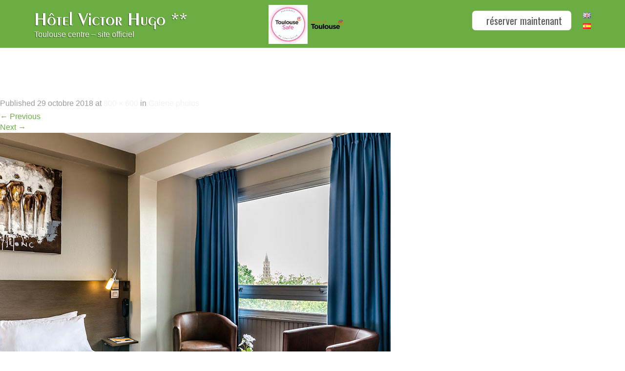

--- FILE ---
content_type: text/html; charset=UTF-8
request_url: http://hotel-victorhugo-toulouse.fr/fr/galerie-photos/15_victorhugo-doublesup5/
body_size: 11664
content:
<!DOCTYPE html>
<html lang="fr-FR">
<head>
<meta charset="UTF-8">
<meta name="viewport" content="width=device-width">
<link rel="profile" href="http://gmpg.org/xfn/11">
<link rel="pingback" href="http://hotel-victorhugo-toulouse.fr/xmlrpc.php">
<link href='https://fonts.googleapis.com/css?family=Syncopate:400,700' rel='stylesheet' type='text/css'>
<link rel="shortcut icon" href="http://hotel-victorhugo-toulouse.fr/wp-content/themes/hoteldebordeaux/favicon.png" />

<!-- MapPress Easy Google Maps Version:2.95.9 (https://www.mappresspro.com) -->
<meta name='robots' content='index, follow, max-image-preview:large, max-snippet:-1, max-video-preview:-1' />

	<!-- This site is optimized with the Yoast SEO plugin v23.5 - https://yoast.com/wordpress/plugins/seo/ -->
	<title>15_VictorHugo-DoubleSup5 - Hôtel Victor Hugo **</title>
	<link rel="canonical" href="https://hotel-victorhugo-toulouse.fr/wp-content/uploads/2018/10/15_VictorHugo-DoubleSup5.jpg" />
	<meta property="og:locale" content="fr_FR" />
	<meta property="og:type" content="article" />
	<meta property="og:title" content="15_VictorHugo-DoubleSup5 - Hôtel Victor Hugo **" />
	<meta property="og:url" content="https://hotel-victorhugo-toulouse.fr/wp-content/uploads/2018/10/15_VictorHugo-DoubleSup5.jpg" />
	<meta property="og:site_name" content="Hôtel Victor Hugo **" />
	<meta property="og:image" content="https://hotel-victorhugo-toulouse.fr/fr/galerie-photos/15_victorhugo-doublesup5" />
	<meta property="og:image:width" content="800" />
	<meta property="og:image:height" content="600" />
	<meta property="og:image:type" content="image/jpeg" />
	<meta name="twitter:card" content="summary_large_image" />
	<script type="application/ld+json" class="yoast-schema-graph">{"@context":"https://schema.org","@graph":[{"@type":"WebPage","@id":"https://hotel-victorhugo-toulouse.fr/wp-content/uploads/2018/10/15_VictorHugo-DoubleSup5.jpg","url":"https://hotel-victorhugo-toulouse.fr/wp-content/uploads/2018/10/15_VictorHugo-DoubleSup5.jpg","name":"15_VictorHugo-DoubleSup5 - Hôtel Victor Hugo **","isPartOf":{"@id":"https://hotel-victorhugo-toulouse.fr/fr/#website"},"primaryImageOfPage":{"@id":"https://hotel-victorhugo-toulouse.fr/wp-content/uploads/2018/10/15_VictorHugo-DoubleSup5.jpg#primaryimage"},"image":{"@id":"https://hotel-victorhugo-toulouse.fr/wp-content/uploads/2018/10/15_VictorHugo-DoubleSup5.jpg#primaryimage"},"thumbnailUrl":"https://hotel-victorhugo-toulouse.fr/wp-content/uploads/2018/10/15_VictorHugo-DoubleSup5.jpg","datePublished":"2018-10-29T21:04:55+00:00","dateModified":"2018-10-29T21:04:55+00:00","breadcrumb":{"@id":"https://hotel-victorhugo-toulouse.fr/wp-content/uploads/2018/10/15_VictorHugo-DoubleSup5.jpg#breadcrumb"},"inLanguage":"fr-FR","potentialAction":[{"@type":"ReadAction","target":["https://hotel-victorhugo-toulouse.fr/wp-content/uploads/2018/10/15_VictorHugo-DoubleSup5.jpg"]}]},{"@type":"ImageObject","inLanguage":"fr-FR","@id":"https://hotel-victorhugo-toulouse.fr/wp-content/uploads/2018/10/15_VictorHugo-DoubleSup5.jpg#primaryimage","url":"https://hotel-victorhugo-toulouse.fr/wp-content/uploads/2018/10/15_VictorHugo-DoubleSup5.jpg","contentUrl":"https://hotel-victorhugo-toulouse.fr/wp-content/uploads/2018/10/15_VictorHugo-DoubleSup5.jpg","width":800,"height":600},{"@type":"BreadcrumbList","@id":"https://hotel-victorhugo-toulouse.fr/wp-content/uploads/2018/10/15_VictorHugo-DoubleSup5.jpg#breadcrumb","itemListElement":[{"@type":"ListItem","position":1,"name":"Accueil","item":"https://hotel-victorhugo-toulouse.fr/fr/"},{"@type":"ListItem","position":2,"name":"Galerie photos","item":"https://hotel-victorhugo-toulouse.fr/fr/galerie-photos/"},{"@type":"ListItem","position":3,"name":"15_VictorHugo-DoubleSup5"}]},{"@type":"WebSite","@id":"https://hotel-victorhugo-toulouse.fr/fr/#website","url":"https://hotel-victorhugo-toulouse.fr/fr/","name":"Hôtel Victor Hugo **","description":"Toulouse centre - site officiel","potentialAction":[{"@type":"SearchAction","target":{"@type":"EntryPoint","urlTemplate":"https://hotel-victorhugo-toulouse.fr/fr/?s={search_term_string}"},"query-input":{"@type":"PropertyValueSpecification","valueRequired":true,"valueName":"search_term_string"}}],"inLanguage":"fr-FR"}]}</script>
	<!-- / Yoast SEO plugin. -->


<link rel='dns-prefetch' href='//fonts.googleapis.com' />
<link rel="alternate" type="application/rss+xml" title="Hôtel Victor Hugo ** &raquo; Flux" href="https://hotel-victorhugo-toulouse.fr/fr/feed/" />
<link rel="alternate" type="application/rss+xml" title="Hôtel Victor Hugo ** &raquo; Flux des commentaires" href="https://hotel-victorhugo-toulouse.fr/fr/comments/feed/" />
<link rel="alternate" type="application/rss+xml" title="Hôtel Victor Hugo ** &raquo; 15_VictorHugo-DoubleSup5 Flux des commentaires" href="https://hotel-victorhugo-toulouse.fr/fr/galerie-photos/15_victorhugo-doublesup5/#main/feed/" />
<script type="text/javascript">
/* <![CDATA[ */
window._wpemojiSettings = {"baseUrl":"https:\/\/s.w.org\/images\/core\/emoji\/14.0.0\/72x72\/","ext":".png","svgUrl":"https:\/\/s.w.org\/images\/core\/emoji\/14.0.0\/svg\/","svgExt":".svg","source":{"concatemoji":"http:\/\/hotel-victorhugo-toulouse.fr\/wp-includes\/js\/wp-emoji-release.min.js?ver=6.4.7"}};
/*! This file is auto-generated */
!function(i,n){var o,s,e;function c(e){try{var t={supportTests:e,timestamp:(new Date).valueOf()};sessionStorage.setItem(o,JSON.stringify(t))}catch(e){}}function p(e,t,n){e.clearRect(0,0,e.canvas.width,e.canvas.height),e.fillText(t,0,0);var t=new Uint32Array(e.getImageData(0,0,e.canvas.width,e.canvas.height).data),r=(e.clearRect(0,0,e.canvas.width,e.canvas.height),e.fillText(n,0,0),new Uint32Array(e.getImageData(0,0,e.canvas.width,e.canvas.height).data));return t.every(function(e,t){return e===r[t]})}function u(e,t,n){switch(t){case"flag":return n(e,"\ud83c\udff3\ufe0f\u200d\u26a7\ufe0f","\ud83c\udff3\ufe0f\u200b\u26a7\ufe0f")?!1:!n(e,"\ud83c\uddfa\ud83c\uddf3","\ud83c\uddfa\u200b\ud83c\uddf3")&&!n(e,"\ud83c\udff4\udb40\udc67\udb40\udc62\udb40\udc65\udb40\udc6e\udb40\udc67\udb40\udc7f","\ud83c\udff4\u200b\udb40\udc67\u200b\udb40\udc62\u200b\udb40\udc65\u200b\udb40\udc6e\u200b\udb40\udc67\u200b\udb40\udc7f");case"emoji":return!n(e,"\ud83e\udef1\ud83c\udffb\u200d\ud83e\udef2\ud83c\udfff","\ud83e\udef1\ud83c\udffb\u200b\ud83e\udef2\ud83c\udfff")}return!1}function f(e,t,n){var r="undefined"!=typeof WorkerGlobalScope&&self instanceof WorkerGlobalScope?new OffscreenCanvas(300,150):i.createElement("canvas"),a=r.getContext("2d",{willReadFrequently:!0}),o=(a.textBaseline="top",a.font="600 32px Arial",{});return e.forEach(function(e){o[e]=t(a,e,n)}),o}function t(e){var t=i.createElement("script");t.src=e,t.defer=!0,i.head.appendChild(t)}"undefined"!=typeof Promise&&(o="wpEmojiSettingsSupports",s=["flag","emoji"],n.supports={everything:!0,everythingExceptFlag:!0},e=new Promise(function(e){i.addEventListener("DOMContentLoaded",e,{once:!0})}),new Promise(function(t){var n=function(){try{var e=JSON.parse(sessionStorage.getItem(o));if("object"==typeof e&&"number"==typeof e.timestamp&&(new Date).valueOf()<e.timestamp+604800&&"object"==typeof e.supportTests)return e.supportTests}catch(e){}return null}();if(!n){if("undefined"!=typeof Worker&&"undefined"!=typeof OffscreenCanvas&&"undefined"!=typeof URL&&URL.createObjectURL&&"undefined"!=typeof Blob)try{var e="postMessage("+f.toString()+"("+[JSON.stringify(s),u.toString(),p.toString()].join(",")+"));",r=new Blob([e],{type:"text/javascript"}),a=new Worker(URL.createObjectURL(r),{name:"wpTestEmojiSupports"});return void(a.onmessage=function(e){c(n=e.data),a.terminate(),t(n)})}catch(e){}c(n=f(s,u,p))}t(n)}).then(function(e){for(var t in e)n.supports[t]=e[t],n.supports.everything=n.supports.everything&&n.supports[t],"flag"!==t&&(n.supports.everythingExceptFlag=n.supports.everythingExceptFlag&&n.supports[t]);n.supports.everythingExceptFlag=n.supports.everythingExceptFlag&&!n.supports.flag,n.DOMReady=!1,n.readyCallback=function(){n.DOMReady=!0}}).then(function(){return e}).then(function(){var e;n.supports.everything||(n.readyCallback(),(e=n.source||{}).concatemoji?t(e.concatemoji):e.wpemoji&&e.twemoji&&(t(e.twemoji),t(e.wpemoji)))}))}((window,document),window._wpemojiSettings);
/* ]]> */
</script>
<style id='wp-emoji-styles-inline-css' type='text/css'>

	img.wp-smiley, img.emoji {
		display: inline !important;
		border: none !important;
		box-shadow: none !important;
		height: 1em !important;
		width: 1em !important;
		margin: 0 0.07em !important;
		vertical-align: -0.1em !important;
		background: none !important;
		padding: 0 !important;
	}
</style>
<link rel='stylesheet' id='wp-block-library-css' href='http://hotel-victorhugo-toulouse.fr/wp-includes/css/dist/block-library/style.min.css?ver=6.4.7' type='text/css' media='all' />
<link rel='stylesheet' id='mappress-leaflet-css' href='http://hotel-victorhugo-toulouse.fr/wp-content/plugins/mappress-google-maps-for-wordpress/lib/leaflet/leaflet.css?ver=1.7.1' type='text/css' media='all' />
<link rel='stylesheet' id='mappress-css' href='http://hotel-victorhugo-toulouse.fr/wp-content/plugins/mappress-google-maps-for-wordpress/css/mappress.css?ver=2.95.9' type='text/css' media='all' />
<style id='classic-theme-styles-inline-css' type='text/css'>
/*! This file is auto-generated */
.wp-block-button__link{color:#fff;background-color:#32373c;border-radius:9999px;box-shadow:none;text-decoration:none;padding:calc(.667em + 2px) calc(1.333em + 2px);font-size:1.125em}.wp-block-file__button{background:#32373c;color:#fff;text-decoration:none}
</style>
<style id='global-styles-inline-css' type='text/css'>
body{--wp--preset--color--black: #000000;--wp--preset--color--cyan-bluish-gray: #abb8c3;--wp--preset--color--white: #ffffff;--wp--preset--color--pale-pink: #f78da7;--wp--preset--color--vivid-red: #cf2e2e;--wp--preset--color--luminous-vivid-orange: #ff6900;--wp--preset--color--luminous-vivid-amber: #fcb900;--wp--preset--color--light-green-cyan: #7bdcb5;--wp--preset--color--vivid-green-cyan: #00d084;--wp--preset--color--pale-cyan-blue: #8ed1fc;--wp--preset--color--vivid-cyan-blue: #0693e3;--wp--preset--color--vivid-purple: #9b51e0;--wp--preset--gradient--vivid-cyan-blue-to-vivid-purple: linear-gradient(135deg,rgba(6,147,227,1) 0%,rgb(155,81,224) 100%);--wp--preset--gradient--light-green-cyan-to-vivid-green-cyan: linear-gradient(135deg,rgb(122,220,180) 0%,rgb(0,208,130) 100%);--wp--preset--gradient--luminous-vivid-amber-to-luminous-vivid-orange: linear-gradient(135deg,rgba(252,185,0,1) 0%,rgba(255,105,0,1) 100%);--wp--preset--gradient--luminous-vivid-orange-to-vivid-red: linear-gradient(135deg,rgba(255,105,0,1) 0%,rgb(207,46,46) 100%);--wp--preset--gradient--very-light-gray-to-cyan-bluish-gray: linear-gradient(135deg,rgb(238,238,238) 0%,rgb(169,184,195) 100%);--wp--preset--gradient--cool-to-warm-spectrum: linear-gradient(135deg,rgb(74,234,220) 0%,rgb(151,120,209) 20%,rgb(207,42,186) 40%,rgb(238,44,130) 60%,rgb(251,105,98) 80%,rgb(254,248,76) 100%);--wp--preset--gradient--blush-light-purple: linear-gradient(135deg,rgb(255,206,236) 0%,rgb(152,150,240) 100%);--wp--preset--gradient--blush-bordeaux: linear-gradient(135deg,rgb(254,205,165) 0%,rgb(254,45,45) 50%,rgb(107,0,62) 100%);--wp--preset--gradient--luminous-dusk: linear-gradient(135deg,rgb(255,203,112) 0%,rgb(199,81,192) 50%,rgb(65,88,208) 100%);--wp--preset--gradient--pale-ocean: linear-gradient(135deg,rgb(255,245,203) 0%,rgb(182,227,212) 50%,rgb(51,167,181) 100%);--wp--preset--gradient--electric-grass: linear-gradient(135deg,rgb(202,248,128) 0%,rgb(113,206,126) 100%);--wp--preset--gradient--midnight: linear-gradient(135deg,rgb(2,3,129) 0%,rgb(40,116,252) 100%);--wp--preset--font-size--small: 13px;--wp--preset--font-size--medium: 20px;--wp--preset--font-size--large: 36px;--wp--preset--font-size--x-large: 42px;--wp--preset--spacing--20: 0.44rem;--wp--preset--spacing--30: 0.67rem;--wp--preset--spacing--40: 1rem;--wp--preset--spacing--50: 1.5rem;--wp--preset--spacing--60: 2.25rem;--wp--preset--spacing--70: 3.38rem;--wp--preset--spacing--80: 5.06rem;--wp--preset--shadow--natural: 6px 6px 9px rgba(0, 0, 0, 0.2);--wp--preset--shadow--deep: 12px 12px 50px rgba(0, 0, 0, 0.4);--wp--preset--shadow--sharp: 6px 6px 0px rgba(0, 0, 0, 0.2);--wp--preset--shadow--outlined: 6px 6px 0px -3px rgba(255, 255, 255, 1), 6px 6px rgba(0, 0, 0, 1);--wp--preset--shadow--crisp: 6px 6px 0px rgba(0, 0, 0, 1);}:where(.is-layout-flex){gap: 0.5em;}:where(.is-layout-grid){gap: 0.5em;}body .is-layout-flow > .alignleft{float: left;margin-inline-start: 0;margin-inline-end: 2em;}body .is-layout-flow > .alignright{float: right;margin-inline-start: 2em;margin-inline-end: 0;}body .is-layout-flow > .aligncenter{margin-left: auto !important;margin-right: auto !important;}body .is-layout-constrained > .alignleft{float: left;margin-inline-start: 0;margin-inline-end: 2em;}body .is-layout-constrained > .alignright{float: right;margin-inline-start: 2em;margin-inline-end: 0;}body .is-layout-constrained > .aligncenter{margin-left: auto !important;margin-right: auto !important;}body .is-layout-constrained > :where(:not(.alignleft):not(.alignright):not(.alignfull)){max-width: var(--wp--style--global--content-size);margin-left: auto !important;margin-right: auto !important;}body .is-layout-constrained > .alignwide{max-width: var(--wp--style--global--wide-size);}body .is-layout-flex{display: flex;}body .is-layout-flex{flex-wrap: wrap;align-items: center;}body .is-layout-flex > *{margin: 0;}body .is-layout-grid{display: grid;}body .is-layout-grid > *{margin: 0;}:where(.wp-block-columns.is-layout-flex){gap: 2em;}:where(.wp-block-columns.is-layout-grid){gap: 2em;}:where(.wp-block-post-template.is-layout-flex){gap: 1.25em;}:where(.wp-block-post-template.is-layout-grid){gap: 1.25em;}.has-black-color{color: var(--wp--preset--color--black) !important;}.has-cyan-bluish-gray-color{color: var(--wp--preset--color--cyan-bluish-gray) !important;}.has-white-color{color: var(--wp--preset--color--white) !important;}.has-pale-pink-color{color: var(--wp--preset--color--pale-pink) !important;}.has-vivid-red-color{color: var(--wp--preset--color--vivid-red) !important;}.has-luminous-vivid-orange-color{color: var(--wp--preset--color--luminous-vivid-orange) !important;}.has-luminous-vivid-amber-color{color: var(--wp--preset--color--luminous-vivid-amber) !important;}.has-light-green-cyan-color{color: var(--wp--preset--color--light-green-cyan) !important;}.has-vivid-green-cyan-color{color: var(--wp--preset--color--vivid-green-cyan) !important;}.has-pale-cyan-blue-color{color: var(--wp--preset--color--pale-cyan-blue) !important;}.has-vivid-cyan-blue-color{color: var(--wp--preset--color--vivid-cyan-blue) !important;}.has-vivid-purple-color{color: var(--wp--preset--color--vivid-purple) !important;}.has-black-background-color{background-color: var(--wp--preset--color--black) !important;}.has-cyan-bluish-gray-background-color{background-color: var(--wp--preset--color--cyan-bluish-gray) !important;}.has-white-background-color{background-color: var(--wp--preset--color--white) !important;}.has-pale-pink-background-color{background-color: var(--wp--preset--color--pale-pink) !important;}.has-vivid-red-background-color{background-color: var(--wp--preset--color--vivid-red) !important;}.has-luminous-vivid-orange-background-color{background-color: var(--wp--preset--color--luminous-vivid-orange) !important;}.has-luminous-vivid-amber-background-color{background-color: var(--wp--preset--color--luminous-vivid-amber) !important;}.has-light-green-cyan-background-color{background-color: var(--wp--preset--color--light-green-cyan) !important;}.has-vivid-green-cyan-background-color{background-color: var(--wp--preset--color--vivid-green-cyan) !important;}.has-pale-cyan-blue-background-color{background-color: var(--wp--preset--color--pale-cyan-blue) !important;}.has-vivid-cyan-blue-background-color{background-color: var(--wp--preset--color--vivid-cyan-blue) !important;}.has-vivid-purple-background-color{background-color: var(--wp--preset--color--vivid-purple) !important;}.has-black-border-color{border-color: var(--wp--preset--color--black) !important;}.has-cyan-bluish-gray-border-color{border-color: var(--wp--preset--color--cyan-bluish-gray) !important;}.has-white-border-color{border-color: var(--wp--preset--color--white) !important;}.has-pale-pink-border-color{border-color: var(--wp--preset--color--pale-pink) !important;}.has-vivid-red-border-color{border-color: var(--wp--preset--color--vivid-red) !important;}.has-luminous-vivid-orange-border-color{border-color: var(--wp--preset--color--luminous-vivid-orange) !important;}.has-luminous-vivid-amber-border-color{border-color: var(--wp--preset--color--luminous-vivid-amber) !important;}.has-light-green-cyan-border-color{border-color: var(--wp--preset--color--light-green-cyan) !important;}.has-vivid-green-cyan-border-color{border-color: var(--wp--preset--color--vivid-green-cyan) !important;}.has-pale-cyan-blue-border-color{border-color: var(--wp--preset--color--pale-cyan-blue) !important;}.has-vivid-cyan-blue-border-color{border-color: var(--wp--preset--color--vivid-cyan-blue) !important;}.has-vivid-purple-border-color{border-color: var(--wp--preset--color--vivid-purple) !important;}.has-vivid-cyan-blue-to-vivid-purple-gradient-background{background: var(--wp--preset--gradient--vivid-cyan-blue-to-vivid-purple) !important;}.has-light-green-cyan-to-vivid-green-cyan-gradient-background{background: var(--wp--preset--gradient--light-green-cyan-to-vivid-green-cyan) !important;}.has-luminous-vivid-amber-to-luminous-vivid-orange-gradient-background{background: var(--wp--preset--gradient--luminous-vivid-amber-to-luminous-vivid-orange) !important;}.has-luminous-vivid-orange-to-vivid-red-gradient-background{background: var(--wp--preset--gradient--luminous-vivid-orange-to-vivid-red) !important;}.has-very-light-gray-to-cyan-bluish-gray-gradient-background{background: var(--wp--preset--gradient--very-light-gray-to-cyan-bluish-gray) !important;}.has-cool-to-warm-spectrum-gradient-background{background: var(--wp--preset--gradient--cool-to-warm-spectrum) !important;}.has-blush-light-purple-gradient-background{background: var(--wp--preset--gradient--blush-light-purple) !important;}.has-blush-bordeaux-gradient-background{background: var(--wp--preset--gradient--blush-bordeaux) !important;}.has-luminous-dusk-gradient-background{background: var(--wp--preset--gradient--luminous-dusk) !important;}.has-pale-ocean-gradient-background{background: var(--wp--preset--gradient--pale-ocean) !important;}.has-electric-grass-gradient-background{background: var(--wp--preset--gradient--electric-grass) !important;}.has-midnight-gradient-background{background: var(--wp--preset--gradient--midnight) !important;}.has-small-font-size{font-size: var(--wp--preset--font-size--small) !important;}.has-medium-font-size{font-size: var(--wp--preset--font-size--medium) !important;}.has-large-font-size{font-size: var(--wp--preset--font-size--large) !important;}.has-x-large-font-size{font-size: var(--wp--preset--font-size--x-large) !important;}
.wp-block-navigation a:where(:not(.wp-element-button)){color: inherit;}
:where(.wp-block-post-template.is-layout-flex){gap: 1.25em;}:where(.wp-block-post-template.is-layout-grid){gap: 1.25em;}
:where(.wp-block-columns.is-layout-flex){gap: 2em;}:where(.wp-block-columns.is-layout-grid){gap: 2em;}
.wp-block-pullquote{font-size: 1.5em;line-height: 1.6;}
</style>
<link rel='stylesheet' id='contact-form-7-css' href='http://hotel-victorhugo-toulouse.fr/wp-content/plugins/contact-form-7/includes/css/styles.css?ver=5.9.8' type='text/css' media='all' />
<link rel='stylesheet' id='fashionbuzz-font-css' href='//fonts.googleapis.com/css?family=PT+Sans%3A300%2C400%2C600%2C700%2C800%2C900%7CMerienda+One%3A400%2C700%7COswald%3A400%2C700%7CRoboto+Condensed%3A400%2C700&#038;ver=6.4.7' type='text/css' media='all' />
<link rel='stylesheet' id='fashionbuzz-basic-style-css' href='http://hotel-victorhugo-toulouse.fr/wp-content/themes/hoteldebordeaux/style.css?ver=6.4.7' type='text/css' media='all' />
<link rel='stylesheet' id='fashionbuzz-editor-style-css' href='http://hotel-victorhugo-toulouse.fr/wp-content/themes/hoteldebordeaux/editor-style.css?ver=6.4.7' type='text/css' media='all' />
<link rel='stylesheet' id='fashionbuzz-base-style-css' href='http://hotel-victorhugo-toulouse.fr/wp-content/themes/hoteldebordeaux/css/style_base.css?ver=6.4.7' type='text/css' media='all' />
<link rel='stylesheet' id='fashionbuzz-bootstrap-style-css' href='http://hotel-victorhugo-toulouse.fr/wp-content/themes/hoteldebordeaux/css/bootstrap.css?ver=6.4.7' type='text/css' media='all' />
<link rel='stylesheet' id='glg-photobox-style-css' href='http://hotel-victorhugo-toulouse.fr/wp-content/plugins/gallery-lightbox-slider/css/photobox/photobox.min.css?ver=1.0.0.41' type='text/css' media='' />
<script type="text/javascript" src="http://hotel-victorhugo-toulouse.fr/wp-includes/js/jquery/jquery.min.js?ver=3.7.1" id="jquery-core-js"></script>
<script type="text/javascript" src="http://hotel-victorhugo-toulouse.fr/wp-includes/js/jquery/jquery-migrate.min.js?ver=3.4.1" id="jquery-migrate-js"></script>
<script type="text/javascript" src="http://hotel-victorhugo-toulouse.fr/wp-content/themes/hoteldebordeaux/js/bootstrap.js?ver=6.4.7" id="fashionbuzz-bootstrap-script-js"></script>
<script type="text/javascript" src="http://hotel-victorhugo-toulouse.fr/wp-content/plugins/gallery-lightbox-slider/js/jquery/photobox/jquery.photobox.min.js?ver=1.0.0.41" id="glg-photobox-js"></script>
<link rel="https://api.w.org/" href="https://hotel-victorhugo-toulouse.fr/wp-json/" /><link rel="alternate" type="application/json" href="https://hotel-victorhugo-toulouse.fr/wp-json/wp/v2/media/438" /><link rel="EditURI" type="application/rsd+xml" title="RSD" href="https://hotel-victorhugo-toulouse.fr/xmlrpc.php?rsd" />
<meta name="generator" content="WordPress 6.4.7" />
<link rel='shortlink' href='https://hotel-victorhugo-toulouse.fr/?p=438' />
<link rel="alternate" type="application/json+oembed" href="https://hotel-victorhugo-toulouse.fr/wp-json/oembed/1.0/embed?url=https%3A%2F%2Fhotel-victorhugo-toulouse.fr%2Ffr%2Fgalerie-photos%2F15_victorhugo-doublesup5%2F%23main&#038;lang=fr" />
<link rel="alternate" type="text/xml+oembed" href="https://hotel-victorhugo-toulouse.fr/wp-json/oembed/1.0/embed?url=https%3A%2F%2Fhotel-victorhugo-toulouse.fr%2Ffr%2Fgalerie-photos%2F15_victorhugo-doublesup5%2F%23main&#038;format=xml&#038;lang=fr" />
		<script>
			( function() {
				window.onpageshow = function( event ) {
					// Defined window.wpforms means that a form exists on a page.
					// If so and back/forward button has been clicked,
					// force reload a page to prevent the submit button state stuck.
					if ( typeof window.wpforms !== 'undefined' && event.persisted ) {
						window.location.reload();
					}
				};
			}() );
		</script>
		        <style>
				.social_icons h5,
				.social_icons a,
				a,
				a:hover, a:focus, 
				.tm_client strong,
				#footer a,
				.nav ul li:hover a, 
				.nav ul li.current_page_item a,
				.postmeta a:hover,
				#sidebar ul li a:hover,
				.blog-post h3.entry-title,
				.woocommerce ul.products li.product .price{
					color:#6bad42;
				}
				a.read-more, a.blog-more,
				.pagination ul li .current, 
				.pagination ul li a:hover,
				#commentform input#submit,
				input.search-submit{
					background-color:#6bad42;
				}
		</style>
		<style type="text/css">
		
	</style>
			<style type="text/css" id="wp-custom-css">
			.menu-item-652 {
	background: #c85f20 !important
}

		</style>
		<style id="wpforms-css-vars-root">
				:root {
					--wpforms-field-border-radius: 3px;
--wpforms-field-border-style: solid;
--wpforms-field-border-size: 1px;
--wpforms-field-background-color: #ffffff;
--wpforms-field-border-color: rgba( 0, 0, 0, 0.25 );
--wpforms-field-border-color-spare: rgba( 0, 0, 0, 0.25 );
--wpforms-field-text-color: rgba( 0, 0, 0, 0.7 );
--wpforms-field-menu-color: #ffffff;
--wpforms-label-color: rgba( 0, 0, 0, 0.85 );
--wpforms-label-sublabel-color: rgba( 0, 0, 0, 0.55 );
--wpforms-label-error-color: #d63637;
--wpforms-button-border-radius: 3px;
--wpforms-button-border-style: none;
--wpforms-button-border-size: 1px;
--wpforms-button-background-color: #066aab;
--wpforms-button-border-color: #066aab;
--wpforms-button-text-color: #ffffff;
--wpforms-page-break-color: #066aab;
--wpforms-background-image: none;
--wpforms-background-position: center center;
--wpforms-background-repeat: no-repeat;
--wpforms-background-size: cover;
--wpforms-background-width: 100px;
--wpforms-background-height: 100px;
--wpforms-background-color: rgba( 0, 0, 0, 0 );
--wpforms-background-url: none;
--wpforms-container-padding: 0px;
--wpforms-container-border-style: none;
--wpforms-container-border-width: 1px;
--wpforms-container-border-color: #000000;
--wpforms-container-border-radius: 3px;
--wpforms-field-size-input-height: 43px;
--wpforms-field-size-input-spacing: 15px;
--wpforms-field-size-font-size: 16px;
--wpforms-field-size-line-height: 19px;
--wpforms-field-size-padding-h: 14px;
--wpforms-field-size-checkbox-size: 16px;
--wpforms-field-size-sublabel-spacing: 5px;
--wpforms-field-size-icon-size: 1;
--wpforms-label-size-font-size: 16px;
--wpforms-label-size-line-height: 19px;
--wpforms-label-size-sublabel-font-size: 14px;
--wpforms-label-size-sublabel-line-height: 17px;
--wpforms-button-size-font-size: 17px;
--wpforms-button-size-height: 41px;
--wpforms-button-size-padding-h: 15px;
--wpforms-button-size-margin-top: 10px;
--wpforms-container-shadow-size-box-shadow: none;

				}
			</style>
<script type="text/javascript">
// NAVIGATION CALLBACK
var ww = jQuery(window).width();
if(window.$ === undefined) {
	window.$ = jQuery;
}
jQuery(document).ready(function() {
	jQuery(".nav li a").each(function() {
		if (jQuery(this).next().length > 0) {
			jQuery(this).addClass("parent");
		};
	})
	jQuery(".toggleMenu").click(function(e) {
		e.preventDefault();
		jQuery(this).toggleClass("active");
		jQuery(".nav").slideToggle('fast');
	});
	adjustMenu();
})

// navigation orientation resize callbak
jQuery(window).bind('resize orientationchange', function() {
	ww = jQuery(window).width();
	adjustMenu();
});

var adjustMenu = function() {
	if (ww < 719) {
		jQuery(".toggleMenu").css("display", "block");
		if (!jQuery(".toggleMenu").hasClass("active")) {
			jQuery(".nav").hide();
		} else {
			jQuery(".nav").show();
		}
		jQuery(".nav li").unbind('mouseenter mouseleave');
	} else {
		jQuery(".toggleMenu").css("display", "none");
	//	jQuery(".nav").show();
		jQuery(".nav li").removeClass("hover");
		jQuery(".nav li a").unbind('click');
		jQuery(".nav li").unbind('mouseenter mouseleave').bind('mouseenter mouseleave', function() {
			jQuery(this).toggleClass('hover');
		});
	}
}

</script>
</head>

<body class="attachment attachment-template-default attachmentid-438 attachment-jpeg">
<div class="description">
        	<div class="container">
            	<div class="row">
                	<div class="col-md-12">
						<div class="logo" style="width: 640px;max-width: 100%;display: flex; justify-content: space-between; align-items: center">
							<div>
								<a href="https://hotel-victorhugo-toulouse.fr/fr/">
									<h1>Hôtel Victor Hugo **</h1>
								</a>
								<p style="margin-bottom: 0">Toulouse centre &#8211; site officiel</p>

							</div>
							<div style="align-items: center; display:flex">
								<img loading="lazy" src="http://www.hoteldebordeaux31.fr/wp-content/uploads/2020/11/LOGO-Toulouse_Safe-150x150.jpg" alt="Toulouse Safe" class="toulouse-safe" width="" height="">
								<img loading="lazy" src="https://hotel-victorhugo-toulouse.fr/wp-content/uploads/2024/01/PartenaireToulouse-v2-toulousen.png" alt="Partenaire Toulouse" class="toulouse-safe" width="" height="">
							</div>
						</div>
						<!-- 
						<div class="logo" style="width: 640px; max-width: 100%">
							<!-- <a href="https://hotel-victorhugo-toulouse.fr/fr/"> -- >
							<h1>Hôtel Victor Hugo **</h1>
							<!-- </a> -- >
							<p>
																Toulouse centre - site officiel
															</p>
							<img loading="lazy" src="https://hotel-victorhugo-toulouse.fr/wp-content/uploads/2020/11/LOGO-Toulouse_Safe-150x150.jpg" alt="Toulouse Safe" class="toulouse-safe" width="" height="">

						</div>-->
	                    <div class="toggle">
	                         <a class="toggleMenu" href="#">Menu</a>
	                    </div><!-- toggle -->
		                 <div class="nav">
		                    <div class="menu-principal-container"><ul id="menu-principal" class="menu"><li id="menu-item-31" class="menu-item menu-item-type-post_type menu-item-object-page menu-item-home menu-item-31"><a href="https://hotel-victorhugo-toulouse.fr/fr/">L&rsquo;Hôtel Victor Hugo</a></li>
<li id="menu-item-34" class="menu-item menu-item-type-post_type menu-item-object-page menu-item-34"><a href="https://hotel-victorhugo-toulouse.fr/fr/chambres/">Chambres</a></li>
<li id="menu-item-50" class="menu-item menu-item-type-post_type menu-item-object-page menu-item-50"><a href="https://hotel-victorhugo-toulouse.fr/fr/services/">Services</a></li>
<li id="menu-item-49" class="menu-item menu-item-type-post_type menu-item-object-page menu-item-49"><a href="https://hotel-victorhugo-toulouse.fr/fr/sejour-a-toulouse-proximite/">Loisirs et découvertes</a></li>
<li id="menu-item-126" class="menu-item menu-item-type-post_type menu-item-object-page menu-item-126"><a href="https://hotel-victorhugo-toulouse.fr/fr/accueil-groupe/">Accueil Groupe</a></li>
<li id="menu-item-122" class="menu-item menu-item-type-post_type menu-item-object-page menu-item-122"><a href="https://hotel-victorhugo-toulouse.fr/fr/acces/">Accès</a></li>
<li id="menu-item-89" class="menu-item menu-item-type-post_type menu-item-object-page menu-item-89"><a href="https://hotel-victorhugo-toulouse.fr/fr/contact/">Contact et Réclamation</a></li>
<li id="menu-item-171" class="menu-item menu-item-type-post_type menu-item-object-page menu-item-171"><a href="https://hotel-victorhugo-toulouse.fr/fr/galerie-photos/">Galerie photos</a></li>
</ul></div>		                </div><!-- nav --><div class="clearfix"></div>
									<a class="bt-reserver" href="https://www.secure-hotel-booking.com/Hotel-Victor-Hugo/JJ6I/fr-FR?hotelId=24054" target="_blank" id="bt-cook"><i class="icon-calendar">&nbsp;</i> Réserver maintenant</a>
								<div class="flags"><ul>
	<li class="lang-item lang-item-4 lang-item-en no-translation lang-item-first"><a lang="en-GB" hreflang="en-GB" href="https://hotel-victorhugo-toulouse.fr/en/"><img src="[data-uri]" alt="English" width="16" height="11" style="width: 16px; height: 11px;" /></a></li>
	<li class="lang-item lang-item-11 lang-item-es no-translation"><a lang="es-ES" hreflang="es-ES" href="https://hotel-victorhugo-toulouse.fr/es/"><img src="[data-uri]" alt="Español" width="16" height="11" style="width: 16px; height: 11px;" /></a></li>
</ul>
</div>                	</div>
                </div>
            </div><!-- site-aligner -->
		</div>

<div class="content-area">
    <div class="middle-align content_sidebar">
        <div class="site-main" id="sitemain">

			    
                <article id="post-438" class="post-438 attachment type-attachment status-inherit hentry">
                    <header class="entry-header">
                        <h1 class="entry-title">15_VictorHugo-DoubleSup5</h1>    
                        <div class="entry-meta">
                            Published <span class="entry-date"><time class="entry-date" datetime="2018-10-29T22:04:55+01:00">29 octobre 2018</time></span> at <a href="https://hotel-victorhugo-toulouse.fr/wp-content/uploads/2018/10/15_VictorHugo-DoubleSup5.jpg">800 &times; 600</a> in <a href="https://hotel-victorhugo-toulouse.fr/fr/galerie-photos/" rel="gallery">Galerie photos</a>                        </div><!-- .entry-meta -->
    
                        <nav role="navigation" id="image-navigation" class="image-navigation">
                            <div class="nav-previous"><a href='https://hotel-victorhugo-toulouse.fr/fr/galerie-photos/25_victorhugo-exterior3/#main'><span class="meta-nav">&larr;</span> Previous</a></div>
                            <div class="nav-next"><a href='https://hotel-victorhugo-toulouse.fr/fr/galerie-photos/imgp7564/#main'>Next <span class="meta-nav">&rarr;</span></a></div>
                        </nav><!-- #image-navigation -->
                    </header><!-- .entry-header -->
    
                    <div class="entry-content">
                        <div class="entry-attachment">
                            <div class="attachment">
                                <a href="https://hotel-victorhugo-toulouse.fr/fr/galerie-photos/02_victorhugo-double1-2/#main" rel="attachment"><img width="800" height="600" src="https://hotel-victorhugo-toulouse.fr/wp-content/uploads/2018/10/15_VictorHugo-DoubleSup5.jpg" class="attachment-1200x1200 size-1200x1200" alt="" decoding="async" fetchpriority="high" srcset="https://hotel-victorhugo-toulouse.fr/wp-content/uploads/2018/10/15_VictorHugo-DoubleSup5.jpg 800w, https://hotel-victorhugo-toulouse.fr/wp-content/uploads/2018/10/15_VictorHugo-DoubleSup5-300x225.jpg 300w, https://hotel-victorhugo-toulouse.fr/wp-content/uploads/2018/10/15_VictorHugo-DoubleSup5-768x576.jpg 768w" sizes="(max-width: 800px) 100vw, 800px" /></a>                            </div><!-- .attachment -->
    
                                                    </div><!-- .entry-attachment -->
    
                                            </div><!-- .entry-content -->
    
                                    </article><!-- #post-## -->
    
                
	<div id="comments" class="comments-area">

	
	
	
		<div id="respond" class="comment-respond">
		<h3 id="reply-title" class="comment-reply-title">Laisser un commentaire</h3><p class="must-log-in">Vous devez <a href="https://hotel-victorhugo-toulouse.fr/wp-login.php?redirect_to=https%3A%2F%2Fhotel-victorhugo-toulouse.fr%2Ffr%2Fgalerie-photos%2F15_victorhugo-doublesup5%2F%23main">vous connecter</a> pour publier un commentaire.</p>	</div><!-- #respond -->
	
</div><!-- #comments -->
    
            
        </div>
        <div id="sidebar" class="show-on-load" >
    
            <aside id="archives" class="widget">
            <h3 class="widget-title">Archives</h3>
            <ul>
                            </ul>
        </aside>
        <aside id="meta" class="widget">
            <h3 class="widget-title">Meta</h3>
            <ul>
                                <li><a rel="nofollow" href="https://hotel-victorhugo-toulouse.fr/wp-login.php">Connexion</a></li>
                            </ul>
        </aside>
    	
</div><!-- sidebar -->

        <div class="clear"></div>
    </div>
</div>

    </div>
<style>body div .wpcf7-form .fit-the-fullspace{position:absolute;margin-left:-999em;}</style><script type="text/javascript" src="http://hotel-victorhugo-toulouse.fr/wp-includes/js/dist/vendor/wp-polyfill-inert.min.js?ver=3.1.2" id="wp-polyfill-inert-js"></script>
<script type="text/javascript" src="http://hotel-victorhugo-toulouse.fr/wp-includes/js/dist/vendor/regenerator-runtime.min.js?ver=0.14.0" id="regenerator-runtime-js"></script>
<script type="text/javascript" src="http://hotel-victorhugo-toulouse.fr/wp-includes/js/dist/vendor/wp-polyfill.min.js?ver=3.15.0" id="wp-polyfill-js"></script>
<script type="text/javascript" src="http://hotel-victorhugo-toulouse.fr/wp-includes/js/dist/hooks.min.js?ver=c6aec9a8d4e5a5d543a1" id="wp-hooks-js"></script>
<script type="text/javascript" src="http://hotel-victorhugo-toulouse.fr/wp-includes/js/dist/i18n.min.js?ver=7701b0c3857f914212ef" id="wp-i18n-js"></script>
<script type="text/javascript" id="wp-i18n-js-after">
/* <![CDATA[ */
wp.i18n.setLocaleData( { 'text direction\u0004ltr': [ 'ltr' ] } );
/* ]]> */
</script>
<script type="text/javascript" src="http://hotel-victorhugo-toulouse.fr/wp-content/plugins/contact-form-7/includes/swv/js/index.js?ver=5.9.8" id="swv-js"></script>
<script type="text/javascript" id="contact-form-7-js-extra">
/* <![CDATA[ */
var wpcf7 = {"api":{"root":"https:\/\/hotel-victorhugo-toulouse.fr\/wp-json\/","namespace":"contact-form-7\/v1"}};
/* ]]> */
</script>
<script type="text/javascript" id="contact-form-7-js-translations">
/* <![CDATA[ */
( function( domain, translations ) {
	var localeData = translations.locale_data[ domain ] || translations.locale_data.messages;
	localeData[""].domain = domain;
	wp.i18n.setLocaleData( localeData, domain );
} )( "contact-form-7", {"translation-revision-date":"2024-10-17 17:27:10+0000","generator":"GlotPress\/4.0.1","domain":"messages","locale_data":{"messages":{"":{"domain":"messages","plural-forms":"nplurals=2; plural=n > 1;","lang":"fr"},"This contact form is placed in the wrong place.":["Ce formulaire de contact est plac\u00e9 dans un mauvais endroit."],"Error:":["Erreur\u00a0:"]}},"comment":{"reference":"includes\/js\/index.js"}} );
/* ]]> */
</script>
<script type="text/javascript" src="http://hotel-victorhugo-toulouse.fr/wp-content/plugins/contact-form-7/includes/js/index.js?ver=5.9.8" id="contact-form-7-js"></script>
<script type="text/javascript" id="cf7-antispam-js-extra">
/* <![CDATA[ */
var cf7a_settings = {"prefix":"_cf7a_","disableReload":"1","version":"EIIlAywX19gx\/Tcuhx3qSg=="};
/* ]]> */
</script>
<script type="text/javascript" src="http://hotel-victorhugo-toulouse.fr/wp-content/plugins/cf7-antispam/build/script.js?ver=a36b04cf8b501e85565c" id="cf7-antispam-js"></script>

<!--[if lt IE 9]><link rel="stylesheet" href="http://hotel-victorhugo-toulouse.fr/wp-content/plugins/gallery-lightbox-slider '/css/photobox/photobox.ie.css'.'"><![endif]-->

<style type="text/css">
#pbOverlay { background:rgba(0,0,0,.90)  none repeat scroll 0% 0% !important; }
	.gallery-caption, .blocks-gallery-item figcaption {}	.pbWrapper > img{display: inline;}
	#pbThumbsToggler {display: none !important;}
</style>

<script type="text/javascript">// <![CDATA[
jQuery(document).ready(function($) {
	/* START --- Gallery Lightbox Lite --- */
	
	/* Replace default title to more fancy :) */
	$('.gallery img').each(function(i) {

		$alt = $(this).attr('alt');

		$(this).attr('alt', $alt.replace(/-|_/g, ' '));

		$altnew = $(this).attr('alt').replace(/\b[a-z]/g, function(letter) {

			    return letter.toUpperCase();

			});

		$(this).attr('alt', $altnew );

	});

		
    function escapeHtml(unsafe) {
        return unsafe
            .replace(/&/g, "&amp;")
            .replace(/</g, "&lt;")
            .replace(/>/g, "&gt;")
            .replace(/"/g, "&quot;")
            .replace(/'/g, "&#039;");
    }
	/* Gutenberg Adaptive */
	$('.blocks-gallery-item, .wp-block-image').each(function(i) {

		var $blck = $(this).find('img'),
		$isSrc = $blck.attr('src');

		if (! $blck.closest('a').length) {
			$blck.wrap('<a class="glg-a-custom-wrap" href="'+$isSrc+'"></a>');
		}
		else {
			$blck.closest('a').addClass('glg-a-custom-wrap');
		}

        /* Sanitize */
        if (typeof $blck.attr('alt') !== 'undefined' && $blck.attr('alt') !== '') {
            $blck.attr('alt', escapeHtml($blck.attr('alt')));
        }

	});

	
	/* Initialize!
	.glg-a-custom-wrap (Block Gallery)
	.carousel-item:not(".bx-clone") > a:not(".icp_custom_link") (Image Carousel)
	.gallery-item > dt > a (Native Gallery) */
	$('.gallery, .ghozylab-gallery, .wp-block-gallery')
		.photobox('.carousel-item > a:not(".icp_custom_link"),a.glg-a-custom-wrap, .gallery-item > dt > a, .gallery-item > div > a',{
			autoplay: true,
			time: 2000,
			thumbs: true,
			counter: ''
		}, callback);
		function callback(){
		};

});

/* END --- Gallery Lightbox Lite --- */

// ]]></script>


    




<div id="availpro-root" style="display: none;"></div>
<script>
(function (d, s, id) {
	var js, fjs = d.getElementsByTagName(s)[0], p = /^http:/.test(d.location) ? "http" : "https";
	// if (!d.getElementById(id)) {
	// 	js = d.createElement(s);
	// 	js.id = id;
	// 	js.src = "https://www.secure-hotel-booking.com/Hotel-Victor-Hugo/JJ6I/scripts/base.js";
	// 	fjs.parentNode.insertBefore(js, fjs);
	// }
	
	$(function() {
		$('.show-on-load').removeClass('show-on-load');
		$('#bt-cook').on('click', function(e) {
			// if($('body').width()>899) {
				e.preventDefault();
				$('#conditions-modal').modal('show');
				$('#conditions-checkbox').attr('checked', false);
			// }
		});
		
		$('#conditions-modal').on('hide.bs.modal', function (e) {
		  if($('#conditions-checkbox').is(':checked')) {
				// if($('body').width()>899) {
				// 	postMessage("calendarOpen","*");
				// } else {
					window.open($('#bt-cook').attr('href'), '_blank');
				// }
			}
		});
		$('#conditions-checkbox').on('change', function() {
			$('#conditions-modal').modal('hide');
		})
		
	})
})(document, "script", "availpro-calendar");
</script>

<div class="modal fade" id="conditions-modal" tabindex="-1" role="dialog">
  <div class="modal-dialog" role="document" style="color: #333 !important">
    <div class="modal-content">
      <div class="modal-header">
        <button type="button" class="close" data-dismiss="modal" aria-label="Close"><span aria-hidden="true">&times;</span></button>
        <h4 class="modal-title">Conditions générales de vente</h4>
      </div>
      <div class="modal-body">
		  <p>	Pour toute réservation, le numéro de votre carte de crédit est nécessaire.<br />
	Votre réservation est annulable et modifiable sans frais jusqu’à la veille de votre arrivée (J-1).<br />
	En cas d’annulation après cette date, ou de non présentation à l’hôtel le jour de votre réservation, la 1ére nuit sera débitée de votre carte de crédit.<br />
	En confirmant votre réservation en ligne, vous acceptez nos conditions de vente. <br />
	Pour toute aide, n’hésitez pas à nous contacter: <br />
	par téléphone   05 61 63 40 41<br />
	par mail    contact@hotel-victorhugo-toulouse.fr</p>
      </div>
      <div class="modal-footer">
			  <div class="checkbox">
			    <label>
			      <input type="checkbox" id="conditions-checkbox"> J’accepte les conditions générales de vente.			    </label>
			  </div>
      </div>
    </div><!-- /.modal-content -->
  </div><!-- /.modal-dialog -->
</div><!-- /.modal -->

</body>
</html>


--- FILE ---
content_type: text/css
request_url: http://hotel-victorhugo-toulouse.fr/wp-content/themes/hoteldebordeaux/style.css?ver=6.4.7
body_size: 3773
content:
/*
Theme Name: Hotel de Bordeaux
version: 1.0
*/
*{ margin:0; padding:0; outline:none;}
body{ margin:0; padding:0;  background-color:#000000; font-family:arial !important; line-height:22px !important; color:#ffffff !important;}
/*img{ margin:0; padding:0; border:none; max-width:100%; height:auto; }
section img{max-width:100%;}*/
h1,h2,h3,h4,h5,h6{ margin:0; padding:0;}
.content ul, .content  ol{ margin-left:14px;}
p{ margin:0; padding:0;}
a{ text-decoration:none; color:#0fa5d9;}
a:hover{ text-decoration:none; color:#666;}
ul{ margin:0 0 0 15px; padding:0;}
.alignleft, img.alignleft {display: inline; float: left; margin-right:45px; margin-top:4px; margin-bottom:20px; padding:0; }
.alignright, img.alignright { display: inline; float: right; }
.aligncenter, img.aligncenter { clear: both; display: block; margin-left: auto; margin-right: auto; margin-top:0; }
.alignnone{ width:auto !important; height:auto; margin:0; padding:0;}
.wp-caption.alignnone img{ width:auto; height:auto;}
.comment-list .comment-content ul { list-style:none; margin-left:15px;}
.comment-list .comment-content ul li{margin:5px;}
.clear{ clear:both;}
.sticky{ background-color:#2e2e2e; padding:10px;}
.wp-caption p.wp-caption-text {font-size: 11px; line-height: 17px; margin: 0; padding: 0 4px 5px;}
.gallery-caption {margin-left: 0;}
.bypostauthor{ margin:0; padding:0;}

/* @font-face {
  font-family: 'title-font';
  font-style: normal;
  font-weight: 700;
  src: url(css/brandon_bld-webfont.woff) format('woff');
  unicode-range: U+0000-00FF, U+0131, U+0152-0153, U+02BB-02BC, U+02C6, U+02DA, U+02DC, U+2000-206F, U+2074, U+20AC, U+2122, U+2191, U+2193, U+2212, U+2215, U+FEFF, U+FFFD;
} */

@font-face {
    font-family: 'title-font';
    src: url('css/PeignotLTStd-Demi.woff2') format('woff2'),
        url('css/PeignotLTStd-Demi.woff') format('woff');
    font-weight: normal;
    font-style: normal;
}



.logo{ float:left; margin:0; padding:0;}
.logo a{ color:#ffffff;}
.logo h1{ margin:0; padding:0;}
.logo p{ color:#ffffff;}
.toggleMenu{display:none;}
.nav{ float:right; margin:22px 0 0; padding:0; font:400 16px 'Oswald'; text-transform:uppercase;}
.menu,
.nav ul{ margin:0; padding:0; list-style:none;}
.menu li,
.nav ul li{ display:inline-block; margin-left:20px; position:relative;}
.menu li a,
.nav ul li a{ color:#ffffff;}
.fa::before, fa::after{ display:table-cell; vertical-align:middle;}
.site-aligner{ width:1178px; margin:0 auto;}

.reference{
  position:absolute;
  background-color:rgba(0,0,0,0.5);
  width:100%;
  text-shadow:1px 1px 1px #000;
  z-index:999;
  padding:13px 0; 
  margin-top:50px;
  bottom: 0;
}
.description{top:0;right:0;text-shadow:-1px 1px 1px #32531e;z-index:999;width:100%;background-color:rgba(0,0,0,0.8);padding:10px 0 8px;}

.description span{color:#fff;text-transform: uppercase;text-decoration:none;font-size:10px;}
a.last{line-height:23px;color:#fff;text-transform: uppercase;text-decoration:none;font-size:10px;}
.slide-title{ margin-bottom:15px;}
.slide-description{ padding:20px;}

.content{background-color:rgba(0,0,0,0.8); padding:0 15px 20px;}
.sidebar{background-color:rgba(0,0,0,0.8); padding:0 15px 20px;}
h3.widget-title{text-transform:uppercase; padding-top:27px; padding-bottom:15px; margin-bottom:20px; border-bottom:1px solid #cccccc; font:400 18px 'Roboto Condensed'; color:#ffffff;}
h1.entry-title, h1.page-title{ padding-top:27px; color:#ffffff;}
.social-icons{ float:right; text-align:center;}
.social-icons a {border-radius: 29px;display: table;float: left;height: 25px;margin-left: 6px;vertical-align: 0;width: 25px;}
.social-icons a:hover{text-decoration:none;}
.social-icons .facebook{ background:#ffffff url(images/fb.png) no-repeat center center;}
.social-icons .twitter{ background:#ffffff url(images/twitter.png) no-repeat center center;}
.social-icons .linkedin{ background:#ffffff url(images/linkedin.png) no-repeat center center;}
.social-icons .gplus{ background:#ffffff url(images/g+.png) no-repeat center center;}
.social-icons .flickr{ background:#ffffff url(images/flickr.png) no-repeat center center;}

#sidebar ul{ margin:0 0 0 11px; padding:0;}
#sidebar ul li{ padding-bottom:6px;}
#sidebar ul li a{ color:#ffffff; text-decoration:none;}
form.search-form label{ display:inherit !important;}
input[type="search"].search-field{ padding:5px; border:1px solid #cccccc; float:left; color:#222222; font-family:arial; font-weight:400;}
input[type="submit"].search-submit{ border:none; padding:6px 12px;}
#sidebar select{ width:100%; padding:5px 0; border:1px solid #cccccc; color:#222222;}
h2.entry-title{ font:400 20px 'Roboto Condensed';}
h2.entry-title a{ color:#ffffff;}
.post-date, .post-comment, .post-categories{ display:inline-block; margin-bottom:15px; color:#f1f1f1}
.post-thumb img{ margin-bottom:25px; max-width:100%; border:4px solid #ffffff; margin-right:30px; float:left;}
p.read-more{ margin-top:20px;}
p.read-more a{ background-color:#222222; color:#ffffff; padding:10px 30px; transition:0.5s;}
p.read-more a:hover{ background-color:#ffffff; color:#222222;}
.blog-post-repeat{ border-bottom:1px solid #cccccc; padding-bottom:20px;}
ol.comment-list, ol.comment-list li ul{ list-style:none;}
ol.comment-list li ul{ margin-top:10px;}
h1.screen-reader-text{text-transform:capitalize; margin:0 0 15px; padding:0;}
h2.comments-title{ font:400 20px 'Roboto Condensed';}
#calendar_wrap td{ padding:10px;}
.pagination{display:table; clear:both;}
.pagination ul{list-style:none; margin:20px 0;}
.pagination ul li{display:inline; float:left; margin-right:5px;}
.pagination ul li span, .pagination ul li a{background:#303441; color:#fff; padding:5px 10px; display:inline-block;}
.pagination ul li .current, .pagination ul li a:hover{background:#ff8a00; color:#ffffff;}


/* ----- Contact Form --------- */
.wpcf7-form{ margin:0; padding:0;}
.wpcf7-form input[type="text"], .wpcf7-form input[type="email"], .wpcf7-form input[type="tel"]{ padding:5px; border:1px solid #cccccc; margin-top:3px; color:#222222;}
.wpcf7-form input[type="submit"]{ background-color:#222222; color:#ffffff; border:none; padding:7px 25px; margin-top:20px;}
.wpcf7-form textarea{ border:1px solid #cccccc; width:500px; margin-top:3px; padding:5px; color:#222222;}

/* --- Woocomeerce --- */
.woocommerce-ordering select{ margin:0; padding:5px; border:1px solid #cccccc; color:#222222;}
ul.products{ margin:0; padding:0;}
.woocommerce ul.products li.product h3{ font-family:'Roboto Condensed'; font-size:20px;}
.woocommerce ul.products li.product span.price{ font-size:15px; color:#cccccc;}
.woocommerce ul.products li.product a.button{ background-color:#222222; color:#ffffff; border:none; padding:10px 25px;}

@media screen and (max-width:479px) {
    .logo{ float:none; margin:0 auto; text-align:center;}
    .toggle a{width:100%; color:#ffffff; background:url(images/mobile_nav_right.png) no-repeat right center #000000; padding:10px; margin-top:20px; font-size:16px;}
    .toggle a.active{color:#ffffff;}
    .menu,
    .nav{ float:none; margin:0; padding:0;}
    .menu,
    .nav ul{ margin:0; padding:0;}
    .menu li,
    .nav ul li{ display:block; margin:0; padding:5px 0 5px 10px; letter-spacing:4px;}
    .tf_thumbs, .tf_content h2, .tf_content p{ display:none;}
    #tf_bg img{ left:0 !important;}
    .site-aligner{ width:95%;}
    .reference{ text-align:center;}
    .social-icons{ margin-top:15px; float:none; text-align:center;}
    .social-icons a{ margin-bottom:10px; display:inline-table; vertical-align:middle; float:none;}
    .tf_next, .tf_prev{ right:271px;}
    #contactform_main textarea{ width:100%;}
    #slidecaption{ left:10px !important; width:auto !important;}
    .slide-title{ font-size:19px !important;}
    .slide-description{ font-size:10px !important; line-height:16px !important; display:none;}
    #controls-wrapper{ left:0px !important; bottom:105px !important; display:none !important;}
}

@media screen and (max-width:719px) and (min-width:480px) {
    .logo{ float:none; margin:0 auto; text-align:center;}
    .toggle a{width:100%; color:#ffffff; background:url(images/mobile_nav_right.png) no-repeat right center #000000; padding:10px 10px; margin-top:20px; font-size:16px;}
    .toggle a.active{color:#ffffff;}
    .nav{display:none;float:none; margin:0; padding:0;}
    .menu,
    .nav ul{ margin:0; padding:0;}
    .menu li,
    .nav ul li{ display:block; margin:0; padding:5px 0 5px 10px; letter-spacing:4px;}
    .tf_thumbs, .tf_content h2, .tf_content p{ display:none;}
    #tf_bg img{ left:0 !important;}
    .site-aligner{ width:95%;}
    .reference{ text-align:center;}
    .social-icons{ margin-top:15px; float:none; text-align:center;}
    .social-icons a{ margin-bottom:10px; display:inline-table; vertical-align:middle; float:none;}
    .tf_next, .tf_prev{ right:418px;}
    #slidecaption{ left:10px !important; width:auto !important; bottom:153px !important; display:none;}
}
@media screen and (max-width:1169px) and (min-width:720px){
    .tf_thumbs{ display:none;}
    .site-aligner{ width:95%;}
    #tf_bg img{ left:0 !important;}
    .tf_content h2{ font-size:28px !important;}
    .tf_content p{ font-size:13px !important; line-height:23px; width:570px;}
    .tf_next, .tf_prev{ right:32px;}
    #slidecaption, #controls-wrapper{ left:10px !important;}
    .slide-title{ font-size:35px !important;}
    .slide-description{ font-size:16px !important; line-height:24px !important;}
}
@media screen and (min-width:720px){
    .menu li ul,
    .nav ul li ul{ display:none;}
    .menu li:hover ul,
    .menu .current-menu-item ul,
    .menu .current-page-ancestor ul,
    .nav ul li:hover ul{ display:block; position:absolute; background-color:rgba(0,0,0,0.8); width:200px; padding:5px 0; z-index:9;}
    .menu li:hover ul li,
    .menu .current-menu-item ul li,
    .menu .current-page-ancestor ul li,
    .nav ul li:hover ul li{ display:block; padding:5px 0;}
}

/****CUSTOM ***/
.widget-title {display:none;}
.sidebar {margin-top: 20px; background: none; padding: 0;}
#sidebar .nav{width: 100%;}
#sidebar  ul li.current_page_item > a {color: #6bad42;}
#sidebar  ul, #sidebar li { margin-left: 0}
#sidebar  ul li {
  text-transform: uppercase;
  display: block;
  text-align: center;
  background: #000000;
  background: rgba(0, 0, 0, 0.8);
  margin: 3px 0;
  padding: 6px 0;
  font-family: title-font;
}
#sidebar .sub-menu {right: -203px; top: 0;opacity: 0.3;transition: opacity 0.6s; font-size: 0.8em;border-left: 3px solid transparent;}
#sidebar li:hover .sub-menu,
#sidebar .current-menu-item  .sub-menu,
#sidebar .current-page-ancestor  .sub-menu {opacity: 1;}
@media screen and (min-width:719px) {.col-md-12 .nav{display: none !important}}
@media screen and (max-width:719px) {.sidebar{display: none}}
.description { background: #6bad42 }
body h1 {
    font-family: 'title-font', sans-serif;
    font-weight: 700;
    font-size: 38px;
    /* text-transform: uppercase; */
}
.content h1 {font-size: 27px; }
body {font-size: 16px; min-height: 100vh; padding-bottom: 150px; position: relative;}
/* body.admin-bar {
  margin-top: -46px;
} */

.flags ul {list-style: none;    }

.credits {float: right}
@media screen and (max-width:780px){.credits {float: none}}

@media screen and (max-width:990px) and (min-width:720px){
    #sidebar .sub-menu {
        position: relative;
        width: 100%;
        right: 0;
    }
}

a.bt-reserver,
#menu-bouton-reserver-en a,
#menu-bouton-reserver-es a,
#menu-button-reserver a {
    font-size: 20px;
    padding: 7px 17px;
    color: #555;
    display: block;
    margin-right: 55px;
    background: #ffffff;
    border-radius: 7px;
    margin-top: 2px;
    font-family: 'Oswald', sans-serif;
    font-weight: normal;
    text-transform: lowercase;
    border: 2px solid #ffffff;
    text-shadow: none;
}

a.bt-reserver:hover,
#menu-bouton-reserver-en a:hover,
#menu-bouton-reserver-es a:hover,
#menu-button-reserver a:hover {
    /* background: rgb(215, 69, 22);
    background: none; */
    text-decoration: none;
    border-radius: 15px;
}

a {
  transition: all 0.2s cubic-bezier(.18,.89,.32,1.28);
}

.flags > ul{ position: absolute; top: 10px; right: 15px }


@media screen and (max-width:721px){
    a.bt-reserver, #menu-bouton-reserver-en a, #menu-bouton-reserver-es a, #menu-button-reserver a{
        margin-right: 0;
    }
}
a.bt-reserver, #menu-bouton-reserver-en li, #menu-bouton-reserver-es li, #menu-button-reserver li{
        margin-left: 0;
}
@media screen and (min-width: 990px) {
    a.bt-reserver, .menu-button-reserver-container {
        position: absolute;
        top: 10px;
        right: 0px;
    } 
}

#AVP button,#AVP  input, #AVP optgroup, #AVP select, #AVP textarea {
    color: #000000;
}

.show-on-load {
  transform: translateX(-3000px);
  transition: transform 1s;
}


.has-large-font-size {
	line-height: 1.2 !important;
}

.info-bd{
	border-top-right-radius:80px 40px;
	border-top-left-radius:80px 40px;
	border-bottom-right-radius:80px 40px;
	border-bottom-left-radius:80px 40px;
	padding: 15px;
	max-width:100%;
	margin: auto;
	position: relative;
	background-color:white;
	text-align:center;
	width:200px;
	border:2px solid #555555;
	float: right;
}
.info-bd:before {
	content: '';
	display: block;
	width:0;
	height:0;
	line-height:0;
	border-bottom:30px solid transparent;
	border-right:30px solid transparent;
	border-left:30px solid #555555; /* couleur de la bordure de la bulle */
	position:absolute;
	bottom:-30px;
	right:65px;
}
.info-bd:after {
	content: '';
	display: block;
	width:0;
	height:0;
	line-height:0;
	border-bottom:30px solid transparent;
	border-right:30px solid transparent;
	border-left:30px solid white; /* couleur du fond de la bulle */
	position:absolute;
	bottom:-25px;
	right:67px;
}

body {
	font-size: 16px !important
}

.soiree-etape {
	margin-top: 2rem;
	padding: 1rem .5rem .5rem .5rem;
	overflow: hidden;
	position: relative;
}

.soiree-etape:before {
	display: block;
	content: "NEW";
	transform: rotate(-45deg);
	background: red;
	text-align: center;
	position: absolute;
	top: 9px;
	left: -19px;
	width: 80px;
}

.toulouse-safe {
	float: right;
	width: 80px;
}
@media screen and (max-width:990px) {
	.toulouse-safe {
		float: none;
		width: 80px;
	}
}
